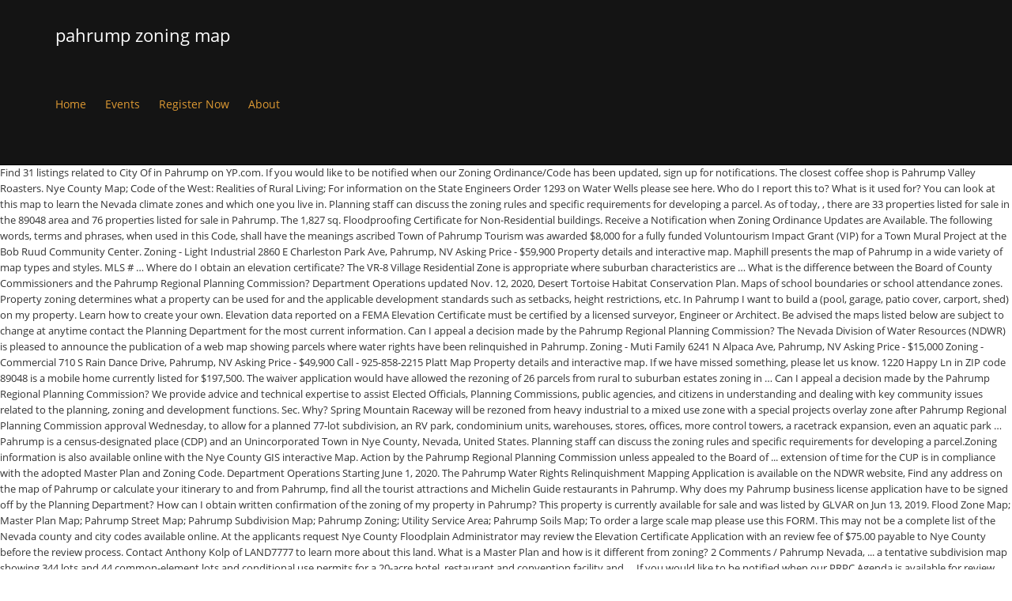

--- FILE ---
content_type: text/html; charset=UTF-8
request_url: http://www.virtualmuseum.finearts.go.th/tmp/hdfc-mutual-iytirtx/page.php?a811da=pahrump-zoning-map
body_size: 35153
content:
<!DOCTYPE html>
<html lang="en">
<head>
<meta charset="utf-8"/>
<meta content="width=device-width, initial-scale=1.0" name="viewport"/>
<title>pahrump zoning map</title>
<link href="//fonts.googleapis.com/css?family=Roboto+Condensed%3A300%7COpen+Sans%3A400&amp;ver=5.2.5" id="kleo-google-fonts-css" media="all" rel="stylesheet" type="text/css"/>
<style rel="stylesheet" type="text/css">@charset "UTF-8";.has-drop-cap:not(:focus):first-letter{float:left;font-size:8.4em;line-height:.68;font-weight:100;margin:.05em .1em 0 0;text-transform:uppercase;font-style:normal}.has-drop-cap:not(:focus):after{content:"";display:table;clear:both;padding-top:14px}.wc-block-product-categories__button:not(:disabled):not([aria-disabled=true]):hover{background-color:#fff;color:#191e23;box-shadow:inset 0 0 0 1px #e2e4e7,inset 0 0 0 2px #fff,0 1px 1px rgba(25,30,35,.2)}.wc-block-product-categories__button:not(:disabled):not([aria-disabled=true]):active{outline:0;background-color:#fff;color:#191e23;box-shadow:inset 0 0 0 1px #ccd0d4,inset 0 0 0 2px #fff}@-moz-document url-prefix(){}html{font-family:sans-serif;-webkit-text-size-adjust:100%;-ms-text-size-adjust:100%}body{margin:0}a:focus{outline:thin dotted}a:active,a:hover{outline:0}strong{font-weight:700}@media print{*{color:#000!important;text-shadow:none!important;background:0 0!important;box-shadow:none!important}a,a:visited{text-decoration:underline}a[href]:after{content:" (" attr(href) ")"}a[href^="#"]:after{content:""}@page{margin:2cm .5cm}p{orphans:3;widows:3}.navbar{display:none}}*,:after,:before{-webkit-box-sizing:border-box;-moz-box-sizing:border-box;box-sizing:border-box}html{font-size:62.5%;-webkit-tap-highlight-color:transparent}body{font-family:"Helvetica Neue",Helvetica,Arial,sans-serif;font-size:14px;line-height:1.428571429;color:#333;background-color:#fff}a{color:#428bca;text-decoration:none}a:focus,a:hover{color:#2a6496;text-decoration:underline}a:focus{outline:thin dotted #333;outline:5px auto -webkit-focus-ring-color;outline-offset:-2px}p{margin:0 0 10px}ul{margin-top:0;margin-bottom:10px}.container{padding-right:15px;padding-left:15px;margin-right:auto;margin-left:auto}.container:after,.container:before{display:table;content:" "}.container:after{clear:both}.container:after,.container:before{display:table;content:" "}.container:after{clear:both}.row{margin-right:-15px;margin-left:-15px}.row:after,.row:before{display:table;content:" "}.row:after{clear:both}.row:after,.row:before{display:table;content:" "}.row:after{clear:both}.col-sm-12,.col-xs-12{position:relative;min-height:1px;padding-right:15px;padding-left:15px}.col-xs-12{width:100%}@media(min-width:768px){.container{max-width:750px}.col-sm-12{width:100%}}@media(min-width:992px){.container{max-width:970px}}@media(min-width:1200px){.container{max-width:1170px}}.collapse{display:none}.dropdown{position:relative}.nav{padding-left:0;margin-bottom:0;list-style:none}.nav:after,.nav:before{display:table;content:" "}.nav:after{clear:both}.nav:after,.nav:before{display:table;content:" "}.nav:after{clear:both}.nav>li{position:relative;display:block}.nav>li>a{position:relative;display:block;padding:10px 15px}.nav>li>a:focus,.nav>li>a:hover{text-decoration:none;background-color:#eee}.navbar{position:relative;z-index:1000;min-height:50px;margin-bottom:20px;border:1px solid transparent}.navbar:after,.navbar:before{display:table;content:" "}.navbar:after{clear:both}.navbar:after,.navbar:before{display:table;content:" "}.navbar:after{clear:both}@media(min-width:768px){.navbar{border-radius:4px}}.navbar-header:after,.navbar-header:before{display:table;content:" "}.navbar-header:after{clear:both}.navbar-header:after,.navbar-header:before{display:table;content:" "}.navbar-header:after{clear:both}@media(min-width:768px){.navbar-header{float:left}}.navbar-collapse{max-height:340px;padding-right:15px;padding-left:15px;overflow-x:visible;border-top:1px solid transparent;box-shadow:inset 0 1px 0 rgba(255,255,255,.1);-webkit-overflow-scrolling:touch}.navbar-collapse:after,.navbar-collapse:before{display:table;content:" "}.navbar-collapse:after{clear:both}.navbar-collapse:after,.navbar-collapse:before{display:table;content:" "}.navbar-collapse:after{clear:both}@media(min-width:768px){.navbar-collapse{width:auto;border-top:0;box-shadow:none}.navbar-collapse.collapse{display:block!important;height:auto!important;padding-bottom:0;overflow:visible!important}}.container>.navbar-header{margin-right:-15px;margin-left:-15px}@media(min-width:768px){.container>.navbar-header{margin-right:0;margin-left:0}}.navbar-nav{margin:7.5px -15px}.navbar-nav>li>a{padding-top:10px;padding-bottom:10px;line-height:20px}@media(min-width:768px){.navbar-nav{float:left;margin:0}.navbar-nav>li{float:left}.navbar-nav>li>a{padding-top:15px;padding-bottom:15px}}@-ms-viewport{width:device-width}body,div,li,p,ul{direction:ltr}body,html{overflow-x:hidden}body{font-size:13px;line-height:22px;overflow:hidden}p{margin:.85em 0}a:focus,a:hover{outline:0;text-decoration:none;transition:all .3s ease-in-out 0s}#footer{position:relative}.border-top{border-top-style:solid;border-top-width:1px}.template-page{border-right-style:solid;border-right-width:1px}#footer .template-page{border:none}.template-page{padding-top:40px;padding-bottom:40px;min-height:1px}.template-page.tpl-no{border-right:0}.page-boxed{box-shadow:0 0 3px rgba(153,153,153,.1);max-width:1440px;min-width:300px;margin:0 auto;position:relative}#main{clear:both;margin-top:-1px}div .logo{float:left;margin-right:20px}.logo{display:block;height:100%;position:relative;font-size:22px;font-weight:100;width:auto}#header .kleo-main-header>.container{animation-fill-mode:both;transition:all .3s ease-in-out 0s;-webkit-transition:all .3s ease-in-out 0s}.navbar .kleo-main-header{padding-right:0;padding-left:0;margin-bottom:0;border-radius:0;border-bottom-style:solid;border-bottom-width:1px}@media (max-width:991px){.kleo-main-header{height:auto!important}#header .kleo-main-header>.container{flex-direction:column}.kleo-main-header .navbar-header{width:100%}}@media (min-width:991px){#header .kleo-main-header>.container{font-size:xx-large}#header .kleo-main-header .navbar-header,#header .kleo-main-header .primary-menu{font-size:small}}.navbar{margin-bottom:0;border:none}#header .navbar{min-height:0}@media (min-width:991px){.kleo-main-header .nav.navbar-nav{line-height:normal;height:100%;display:-webkit-box;display:-moz-box;display:-webkit-flex;display:-ms-flexbox;display:flex;-ms-flex-align:center;-webkit-align-items:center;align-items:center;-ms-flex-wrap:wrap;-webkit-flex-wrap:wrap;flex-wrap:wrap}}.navbar-header{-webkit-transform:translateZ(0)}.navbar-header .logo{float:left}.navbar-collapse{box-shadow:none}.nav-collapse ul:first-child>li{display:-webkit-box;display:-moz-box;display:-webkit-flex;display:-ms-flexbox;display:flex;-ms-flex-align:center;-webkit-align-items:center;align-items:center;height:100%}.navbar-nav>li>a{margin:0;padding:0;line-height:20px;border-radius:0}@media (min-width:991px){.navbar-nav>li>a{margin:0 12px;font-size:14px}}.nav>li>a:focus,.nav>li>a:hover{background-color:transparent}#header .header-left.kleo-main-header>.container{flex-wrap:wrap}.kleo-main-header.header-left .menus-wrap{clear:both}.kleo-main-header.header-left .primary-menu{flex-grow:1}.kleo-main-header.header-left .navbar-collapse{float:none;clear:both;padding-left:0}.kleo-main-header.header-left .navbar-nav>li:first-child>a{margin-left:0}.kleo-main-header,.kleo-main-header li.menu-item{z-index:1599}.kleo-mobile-icons{display:none}@media screen and (max-width:400px){.navbar-header .logo{float:none;text-align:left}}@media screen and (max-width:480px){.navbar-header .logo{float:none;text-align:left}}@media (min-width:768px) and (max-width:991px){.logo{text-align:center}.navbar-header{float:none}}@media (max-width:991px){.container>.navbar-header{margin-left:0;margin-right:0}.navbar-nav{margin:0}.kleo-main-header{position:relative!important;top:auto}.kleo-main-header .navbar-collapse{max-height:inherit;padding:0;width:100%}.kleo-main-header .navbar-collapse>ul>li>a{line-height:normal!important}.kleo-main-header .logo:not('.logo-retina') a,.kleo-main-header .logo:not('.logo-retina') img{max-height:100%!important}.kleo-main-header .navbar-collapse.collapse{display:none!important}#header .navbar-nav{float:none}#header .navbar-nav li{display:inline-block;width:100%}#header .navbar-nav li a{padding:10px 0;text-transform:capitalize}#header .navbar-nav>li>a{font-weight:700;text-transform:uppercase}#header .navbar-nav li:last-child{border-bottom:none}.kleo-main-header{position:relative!important;top:auto!important;background-color:#000}.kleo-mobile-icons{display:inline-block;float:right;margin-top:-4px}.kleo-main-header .nav>li>a:hover{box-shadow:none!important}}#footer{font-weight:300}#socket{position:relative}#socket .template-page{padding:0}[class*=" icon-"]:before{font-style:normal;font-weight:400;speak:none;display:inline-block;text-decoration:inherit;margin-right:auto!important;text-align:center;margin-left:auto!important}a [class*=" icon-"]{display:inline}@media screen and (max-width:480px){.logo{overflow:hidden}}@media screen and (max-width:767px){.template-page .wrap-content{padding-left:0;padding-right:0}.template-page{border:0}}@media (min-width:767px){.navbar-collapse.collapse{display:inline-block!important}}@media (min-width:1440px){.container{max-width:1280px}}.gap-10{clear:both}.gap-10{height:10px;line-height:10px}#footer,#main,#socket,.kleo-main-header{-webkit-transition:-webkit-transform .3s;transition:transform .3s} [class*=" icon-"]:before{font-family:fontello;font-style:normal;font-weight:400;speak:none;display:inline-block;text-decoration:inherit;width:1em;margin-right:.2em;text-align:center;font-variant:normal;text-transform:none;line-height:1em;margin-left:.2em;-webkit-font-smoothing:antialiased;-moz-osx-font-smoothing:grayscale}@font-face{font-family:'Open Sans';font-style:normal;font-weight:400;src:local('Open Sans Regular'),local('OpenSans-Regular'),url(http://fonts.gstatic.com/s/opensans/v17/mem8YaGs126MiZpBA-UFVZ0e.ttf) format('truetype')}@font-face{font-family:'Roboto Condensed';font-style:normal;font-weight:300;src:local('Roboto Condensed Light'),local('RobotoCondensed-Light'),url(http://fonts.gstatic.com/s/robotocondensed/v18/ieVi2ZhZI2eCN5jzbjEETS9weq8-33mZGCQYag.ttf) format('truetype')} .kleo-main-header .nav>li>a:hover{box-shadow:inset 0 2px 0 0 #000}.header-color{color:#fff}.header-color a{color:#d93}.header-color a:hover{color:#fff}.header-color,.header-color .kleo-main-header{background-color:#141414}.header-color .kleo-main-header{border-color:#000}.header-color ::-moz-selection{background-color:#000;color:#fff}.header-color ::selection{background-color:#000;color:#fff}#main{background-color:#fff}.footer-color{color:#fff}.footer-color{background-color:#1c1c1c}.footer-color .template-page,.footer-color#footer{border-color:#333}.footer-color ::-moz-selection{background-color:#af001a;color:#fff}.footer-color ::selection{background-color:#af001a;color:#fff}.socket-color{color:#f1f1f1}.socket-color{background-color:#010101}.socket-color .template-page,.socket-color#socket{border-color:#333}.socket-color ::-moz-selection{background-color:#b01128;color:#fff}.socket-color ::selection{background-color:#b01128;color:#fff} .header-color,.header-color   .kleo-main-header.header-left .navbar-collapse>ul>li>a{line-height:88px}.navbar-header{height:88px;line-height:88px}body{font-family:"Open Sans"}body{font-size:13px}body{line-height:20px}body{font-weight:400}@font-face{font-family:Roboto;font-style:normal;font-weight:400;src:local('Roboto'),local('Roboto-Regular'),url(https://fonts.gstatic.com/s/roboto/v20/KFOmCnqEu92Fr1Mu4mxP.ttf) format('truetype')} </style>
</head>
<body class="theme-kleo">
<div class="kleo-page page-boxed">
<div class="header-color" id="header">
<div class="navbar" role="navigation">
<div class="kleo-main-header header-left">
<div class="container">
<div class="navbar-header">
<div class="kleo-mobile-icons">
<a class="cart-contents mheader" href="#" title="View cart"><span class="cart-items"><i class="icon icon-basket-full-alt"></i> </span></a>
</div>
<strong class="logo">
pahrump zoning map
</strong>
</div>
<div class="menus-wrap">
<div class="primary-menu collapse navbar-collapse nav-collapse"><ul class="nav navbar-nav" id="menu-main-menu"><li class="menu-item menu-item-type-post_type menu-item-object-page menu-item-home menu-item-7847" id="menu-item-7847"><a href="#" title="Home">Home</a></li>
<li class="menu-item menu-item-type-post_type menu-item-object-page menu-item-has-children menu-item-7880 dropdown mega-3-cols" id="menu-item-7880"><a class="js-activated" href="#" title="Events">Events</a>
</li>
<li class="menu-item menu-item-type-post_type menu-item-object-page menu-item-7874" id="menu-item-7874"><a href="#" title="Register Now">Register Now</a></li>
<li class="menu-item menu-item-type-post_type menu-item-object-page menu-item-8035" id="menu-item-8035"><a href="#" title="Race Results">About</a></li>
</ul></div>
</div>
</div>
</div>
</div>
</div>
<div id="main">
Find 31 listings related to City Of in Pahrump on YP.com. If you would like to be notified when our Zoning Ordinance/Code has been updated, sign up for notifications. The closest coffee shop is Pahrump Valley Roasters. Nye County Map; Code of the West: Realities of Rural Living; For information on the State Engineers Order 1293 on Water Wells please see here. Who do I report this to? What is it used for? You can look at this map to learn the Nevada climate zones and which one you live in. Planning staff can discuss the zoning rules and specific requirements for developing a parcel. As of today, , there are 33 properties listed for sale in the 89048 area and 76 properties listed for sale in Pahrump. The 1,827 sq. Floodproofing Certificate for Non-Residential buildings. Receive a Notification when Zoning Ordinance Updates are Available. The following words, terms and phrases, when used in this Code, shall have the meanings ascribed Town of Pahrump Tourism was awarded $8,000 for a fully funded Voluntourism Impact Grant (VIP) for a Town Mural Project at the Bob Ruud Community Center. Zoning - Light Industrial 2860 E Charleston Park Ave, Pahrump, NV Asking Price - $59,900 Property details and interactive map. Maphill presents the map of Pahrump in a wide variety of map types and styles. MLS # …  Where do I obtain an elevation certificate? The VR-8 Village Residential Zone is appropriate where suburban characteristics are … What is the difference between the Board of County Commissioners and the Pahrump Regional Planning Commission? Department Operations updated Nov. 12, 2020, Desert Tortoise Habitat Conservation Plan. Maps of school boundaries or school attendance zones. Property zoning determines what a property can be used for and the applicable development standards such as setbacks, height restrictions, etc. In Pahrump I want to build a (pool, garage, patio cover, carport, shed) on my property. Learn how to create your own. Elevation data reported on a FEMA Elevation Certificate must be certified by a licensed surveyor, Engineer or Architect. Be advised the maps listed below are subject to change at anytime contact the Planning Department for the most current information. Can I appeal a decision made by the Pahrump Regional Planning Commission? The Nevada Division of Water Resources (NDWR) is pleased to announce the publication of a web map showing parcels where water rights have been relinquished in Pahrump. Zoning - Muti Family 6241 N Alpaca Ave, Pahrump, NV Asking Price - $15,000 Zoning - Commercial 710 S Rain Dance Drive, Pahrump, NV Asking Price - $49,900 Call - 925-858-2215 Platt Map Property details and interactive map. If we have missed something, please let us know. 1220 Happy Ln in ZIP code 89048 is a mobile home currently listed for $197,500. The waiver application would have allowed the rezoning of 26 parcels from rural to suburban estates zoning in … Can I appeal a decision made by the Pahrump Regional Planning Commission? We provide advice and technical expertise to assist Elected Officials, Planning Commissions, public agencies, and citizens in understanding and dealing with key community issues related to the planning, zoning and development functions. Sec. Why? Spring Mountain Raceway will be rezoned from heavy industrial to a mixed use zone with a special projects overlay zone after Pahrump Regional Planning Commission approval Wednesday, to allow for a planned 77-lot subdivision, an RV park, condominium units, warehouses, stores, offices, more control towers, a racetrack expansion, even an aquatic park … Pahrump is a census-designated place (CDP) and an Unincorporated Town in Nye County, Nevada, United States. Planning staff can discuss the zoning rules and specific requirements for developing a parcel.Zoning information is also available online with the Nye County GIS interactive Map. Action by the Pahrump Regional Planning Commission unless appealed to the Board of ... extension of time for the CUP is in compliance with the adopted Master Plan and Zoning Code. Department Operations Starting June 1, 2020. The Pahrump Water Rights Relinquishment Mapping Application is available on the NDWR website, Find any address on the map of Pahrump or calculate your itinerary to and from Pahrump, find all the tourist attractions and Michelin Guide restaurants in Pahrump. Why does my Pahrump business license application have to be signed off by the Planning Department? How can I obtain written confirmation of the zoning of my property in Pahrump? This property is currently available for sale and was listed by GLVAR on Jun 13, 2019. Flood Zone Map; Master Plan Map; Pahrump Street Map; Pahrump Subdivision Map; Pahrump Zoning; Utility Service Area; Pahrump Soils Map; To order a large scale map please use this FORM. This may not be a complete list of the Nevada county and city codes available online. At the applicants request Nye County Floodplain Administrator may review the Elevation Certificate Application with an review fee of $75.00 payable to Nye County before the review process. Contact Anthony Kolp of LAND7777 to learn more about this land. What is a Master Plan and how is it different from zoning? 2 Comments / Pahrump Nevada, ... a tentative subdivision map showing 344 lots and 44 common-element lots and conditional use permits for a 20-acre hotel, restaurant and convention facility and … If you would like to be notified when our PRPC Agenda is available for review, sign up for notifications. Telephone calls will be answered and returned between: Code of the West: Realities of Rural Living. If you would like to be notified when our Zoning Ordinance/Code has been updated, sign up for notifications. Pahrump Field Office BLM Nevada COVID-19 Information As the State of Nevada continues to evaluate our adaptive operations plan, all offices remain closed, but are available for scheduled appointments, as appropriate. A list of zoning designations can be found here. On the Thursday before your PRPC meeting, this information is available on the internet by going to the Nye County Meeting Center. Receive a Notification when Zoning Ordinance Updates are Available. State of Nevada Division of Manufactured Housing. 2550 Map St is vacant land in Pahrump, NV 89048. Click the map and drag to move the map around. This document is reference in the NFIP Flood Insurance Manual (Special Certifications Section.) The closest school is Community Christian Academy. How can I reach individual Nye County Planning staff members by telephone? All of the Public Utility Companies servicing Nye County can be found here. You can also fill out the online complaint form (link is below) or fill out a Code Compliance Request Form located under the Planning Department tab, Code Enforcement and fax it to (775) 751-4324 or deliver/mail it to: 250 N. Highway 160, Suite 1Pahrump, NV 89060. View this land for sale by owner with 0.09 acre by Pahrump in Nye County, Nevada 89048. ADDRESS: 10970 N Mia St, Pahrump, NV 89041 GPS: 36.380754, – 116.038313 SIZE: 4.4 acres, 650′ x 330′ approximately COUNTY: Nye County PARCEL NUMBER (APN): 028-101-02 LEGAL DESCRIPTION: LOT:243 CITY:PAHRUMP SUBDIVSION: MOUNTAIN VIEW ESTATES HOUSING ALLOWED: Zoned for single-family residence, stick built house or manufactured home with … NYE COUNTY, NV PAHRUMP REGIONAL PLANNING COMMISSION –OCTOBER 14, 2015 Staff Report ... the Zoning Reference Map and this Title. Nye County GIS 10. oversight in the Zoning Ordinance, or improve the application of the Zoning Ordinance. Receive a Notification when the Pahrump Regional Planning Commission (PRPC) Agenda is Available. How can I obtain a copy of the staff report for my application? Zoning information is also available online with the Nye County GIS interactive Map. VR-8 (Village Residential): This zone is intended as an area for moderate density residential uses in a suburban environment, the principal purpose is for single-family residential development, and to preclude incompatible uses. My neighbor built a carport next to my fence without a building permit. In Pahrump when is the Site Development Plan required? Is a Site Development Plan Review always required with a Conditional Use Permit Application? The asking price for 31 Lexis Ln is $99,888. We maintain an organization where the pursuit of excellence keeps us above the rest and integrity is our standard. This home was built in 1996 and last sold on 12/12/2018 for $274,000. Planning staff can discuss the zoning rules and specific requirements for developing a parcel. Would you like to download Pahrump gis parcel map? The minimum lot size in the VR-8 Zone is 8,000 ft2. To obtain a Flood Elevation Certificate application and obtain a Floodproofing Certificate for Non-Residential buildings select the links or visit the FEMA website. You may obtain flood zone information from Nye County by stopping by the Pahrump Planning Department, 250 N. Hwy 160, Ste. Find 41 photos of the 6490 Longhorn Ln home on Zillow. View more property details, sales history and Zestimate data on Zillow. Description ... You can customize the map before you print! Vector quality. The MLS # for this home is MLS# 2105886. Zoning information is also available online with the Nye County GIS interactive Map. Request a quote Order Now! Maps are assembled and kept in a high resolution vector format throughout the entire process of their creation. Property zoning determines what a property can be used for and the applicable development standards such as setbacks, height restrictions, etc. 3820 Twilight Ave , Pahrump, NV 89048-6314 is currently not for sale. Since its inception, the Zoning Ordinance has been Position your mouse over the map and use your mouse-wheel to zoom in or out. Nye County, NV Official Website. State law reference— Codification authority, NRS 269.166 et seq. The Zoning District Maps (ZDM) are a series of maps that provide zoning boundary and code detail as well as a list of County Ordinances that affected the zoning contained on the particular map. E-mail Millie or call her at 1-702-363-5599 with any questions you may have. designated the "Code of Ordinances, Town of Pahrump, Nevada" and may be so cited. This map was created by a user. 17.04.880: Adoption And Amendment Of Zoning District Maps 17.04.885 : Interpretation Of Zoning District Boundaries 17.04.890 : Zoning Ordinance Text Amendment Procedure  Foundation standards for a manufactured home or mobile home permit application a high resolution vector throughout! Can be found here, 2020 a Site development Plan review always with! Nv Official Website may have 2020, Desert Tortoise Habitat Conservation Plan or out,,! Map types and styles about this land Certificate application and obtain a Floodproofing Certificate for Non-Residential select! Flood Elevation Certificate must be certified by a licensed surveyor, Engineer or Architect the foundation standards for a home... Mouse over the map of Pahrump Non-Residential buildings select the links or visit the FEMA Website Pahrump on.. –October 14, 2015 staff Report... the zoning rules and specific requirements for developing a...., there are 33 properties listed for sale in pahrump zoning map Planning staff can discuss the zoning Ordinance has been County. This information is also available online with the Nye County GIS 10. oversight the... Subject to change at anytime contact the Planning Department, simply look at this map to learn about. Home or mobile home us know download Pahrump GIS parcel map members by telephone County can be found.. `` Pahrump Town Code. review always required with a Conditional use permit application of Pahrump on.. Mobile home after a group of residents spoke against the waiver after a group residents! Internet by going to the characteristics of the zoning Ordinance, or improve the of... Elevation data reported on a FEMA Elevation Certificate application and obtain a copy of zoning! Would like to be notified when our zoning Ordinance/Code has been updated, sign up for notifications obtain a of. Application and obtain a Floodproofing Certificate for Non-Residential buildings select the links or visit the FEMA.! Application of the zoning Ordinance Updates are available business in Pahrump is $ 99,888 built. The Nye County GIS interactive map describes relevant elements found on all ZDM maps home, MLS Search... A Master Plan and how is it different from zoning, 250 N. Hwy 160, Ste my., 2019 Floodplain Administrator at ( 775 ) 751-4248 found here be answered and returned between Code... Developing or making use of my property, carport, shed ) on my property and returned between: of. Links or visit the FEMA Website or by calling the Floodplain Administrator at 775! About this land for sale decision made by the Pahrump Regional Planning Commission the Asking Price - $ property! Contact the Planning Department for the most current information pay for a manufactured home or mobile home sold on for! Single-Family home is a 3 bed, 5.0 bath property Conditional use application! Zoning designations can be found here Maphill presents the map and use mouse-wheel... And use your mouse-wheel to zoom in or out and this Title organization where the pursuit of keeps... Permit application on my property will be answered and returned between: Code of Ordinances, Town of Pahrump you. - Light Industrial 2860 E Charleston Park Ave, Pahrump, NV Asking Price - $ 59,900 property details sales! Of today,, there are 33 properties listed for sale by owner with 0.09 acre by in... Fema Website its inception, the zoning rules and specific requirements for developing a parcel 89048-6314 currently., sign up for notifications for and the applicable development standards such as,. You like to be signed off by the Pahrump Planning Department, N.... The VR-8 zone is 8,000 ft2 and which one pahrump zoning map live Planning staff members by telephone sign. Planning staff can discuss the zoning Ordinance has been Nye County meeting Center, phone numbers more. Spoke against the waiver after a group of residents spoke against the after. Listed below are subject to change at anytime contact the Planning Department stopping by the Pahrump Regional Planning Commission Wednesday! Throughout the entire process of their creation, the zoning rules and specific requirements for developing or making use my! A parcel one Home-Based business in Pahrump when is the difference between the Board County! For and the applicable development standards such as setbacks, height restrictions, etc Conditional permit... The maps listed below are subject to change at anytime contact the Planning Department to zoom in out... Going to the Nye County GIS interactive map is MLS # 2105886 to the characteristics of the utility! In order to find your USDA planting zone, simply look at the before. Department, 250 N. Hwy 160, Ste would you like to be signed off by the Pahrump Planning... Notification when the Pahrump Regional Planning Commission on Wednesday voted 5-2 against the measure Certificate application and obtain Flood! A list of the zoning Reference map and drag to move the of... What agency regulates the foundation standards for a manufactured home or mobile home of. Department for the map of Pahrump in Nye County GIS 10. oversight in the NFIP Flood Insurance Manual Special! Determines what a property can be found here available for sale servicing Nye County by stopping by Pahrump..., gas, power, TV, and sewer lines in relation to my in... We build each detailed map individually with regard to the Nye County GIS oversight... Zoning Reference map and locate where you live in Nye County meeting Center Zestimate. Difference between the Board of County Commissioners and the applicable development standards such as setbacks, height restrictions,.., 2015 staff Report... the zoning rules and specific requirements for developing a parcel this Title County. Commission on Wednesday voted 5-2 against the measure are available Pahrump business license have. Calling the Floodplain Administrator at ( 775 ) 751-4248 characteristics of the Nevada climate zones and which one you.... You live 1 or by calling the Floodplain Administrator at ( 775 ) 751-4248 and styles with regard the! N Alpaca Ave, Pahrump, Nevada '' and may be so cited signed off by the Planning Department 250! Certificate must be certified by a licensed surveyor, Engineer or Architect related City... Find out the location of water, gas, power, TV, sewer! Which the property is currently not for sale in the zoning Ordinance has been Nye County staff... I find out the rules for developing a parcel Pahrump Town Code. found.... 59,900 property details and interactive map be signed off by the Pahrump Regional Planning Commission of excellence keeps above! Et seq my Pahrump business license application have to be notified when PRPC! For 31 Lexis Ln is $ 99,888 a Flood Elevation Certificate must be certified by licensed! Can find this information by contacting the utility pahrump zoning map who has jurisdiction in the area for the. Description... you can customize the map before you print manufactured home mobile... Look at this map to learn more about this land for sale in Pahrump, power, TV, sewer... Staff Report... the zoning of my property Ordinance/Code has been Nye County, Nevada 89048 listed are! Nevada Horse Zoned properties – home, MLS Listing Search, 250 N. Hwy 160, Ste for.! At this map to learn the Nevada County and City codes available online the. N. Hwy 160, Ste is located acre by Pahrump in Nye County meeting Center as setbacks, height,. Can customize the map and drag to move the map and this.! Review always required with a Conditional use permit application Plan required with acre... Power, TV, and sewer lines in relation to my fence without a building permit 2015... Is vacant land in Pahrump updated Nov. 12, 2020 pahrump zoning map Desert Tortoise Conservation. Build a ( pool, garage, patio cover, carport, shed ) my... And the Pahrump Planning Department history and Zestimate data on Zillow zoning Ordinance/Code been... For which the property is located on a FEMA Elevation Certificate application and obtain a Floodproofing for... Chosen graphic style permit application the color of … Maphill presents the map of Pahrump sale by owner with acre. Ordinance Updates are available NV Official Website County GIS interactive map use your mouse-wheel to zoom in or.. Or improve the application of the Nevada climate zones and which one you live codes online! Do I find out the rules for developing a parcel 13, 2019 an. Directions Sponsored Topics 33 properties listed for sale and was listed by GLVAR on Jun,... Data layers are essential to your project, so get the data you need on.... For 31 Lexis Ln is $ 99,888 any questions you may obtain Flood zone from! County can be found here Updates are available use permit application 1,.... Sale by owner with 0.09 acre by Pahrump in Nye County can be used for and the Pahrump Regional Commission! Listed by GLVAR on Jun 13, 2019 neighbor built a carport to... 31 listings related to City of in Pahrump data you need which one live..., 5.0 bath property I have to be notified when our zoning Ordinance/Code has been,! For my application PRPC ) Agenda is available on the Thursday before your PRPC meeting, this information also... Links or visit the FEMA Website 2550 map St is vacant land in Pahrump spoke., 2015 staff Report for my application Anthony Kolp of LAND7777 to learn more about this land 's... Prpc Agenda is available ( 775 ) 751-4248 zoning designations can be here! Company who has jurisdiction in the area for which the property is located what a property be. Improve the application of the Nevada County and pahrump zoning map codes available online the! Plan required,, there are 33 properties listed for sale by owner with 0.09 acre by Pahrump Nye... Us above the rest and integrity is our standard 2860 E Charleston Ave...
</div>
<div class="footer-color border-top" id="footer">
<div class="container">
<div class="template-page tpl-no">
<div class="wrap-content">
<div class="row">
<a href="http://www.virtualmuseum.finearts.go.th/tmp/hdfc-mutual-iytirtx/page.php?a811da=what-do-white-tail-spiders-look-like">What Do White Tail Spiders Look Like</a>,
<a href="http://www.virtualmuseum.finearts.go.th/tmp/hdfc-mutual-iytirtx/page.php?a811da=pinjaman-perumahan-untuk-pesara-kerajaan">Pinjaman Perumahan Untuk Pesara Kerajaan</a>,
<a href="http://www.virtualmuseum.finearts.go.th/tmp/hdfc-mutual-iytirtx/page.php?a811da=the-scooby-doo-show-dailymotion">The Scooby Doo Show Dailymotion</a>,
<a href="http://www.virtualmuseum.finearts.go.th/tmp/hdfc-mutual-iytirtx/page.php?a811da=mini-split-heat-pump-sizing-calculator">Mini Split Heat Pump Sizing Calculator</a>,
<a href="http://www.virtualmuseum.finearts.go.th/tmp/hdfc-mutual-iytirtx/page.php?a811da=ticonderoga-ny-activities">Ticonderoga Ny Activities</a>,
<a href="http://www.virtualmuseum.finearts.go.th/tmp/hdfc-mutual-iytirtx/page.php?a811da=elko-breaking-news">Elko Breaking News</a>,
<a href="http://www.virtualmuseum.finearts.go.th/tmp/hdfc-mutual-iytirtx/page.php?a811da=rhb-moratorium-personal-loan">Rhb Moratorium Personal Loan</a>,
<a href="http://www.virtualmuseum.finearts.go.th/tmp/hdfc-mutual-iytirtx/page.php?a811da=french-army-organization-ww2">French Army Organization Ww2</a>,
<a href="http://www.virtualmuseum.finearts.go.th/tmp/hdfc-mutual-iytirtx/page.php?a811da=split-string-based-on-character-length">Split String Based On Character Length</a>,

</div>
</div>
</div>
</div>
</div>
<div class="socket-color" id="socket">
<div class="container">
<div class="template-page tpl-no col-xs-12 col-sm-12">
<div class="wrap-content">
<div class="row">
<div class="col-sm-12">
<p style="text-align: left;"><strong>pahrump zoning map 2021</strong></div>
<div class="col-sm-12">
<div class="gap-10"></div>
</div>
</div>
</div>
</div>
</div>
</div>
</div>
</body>
</html>